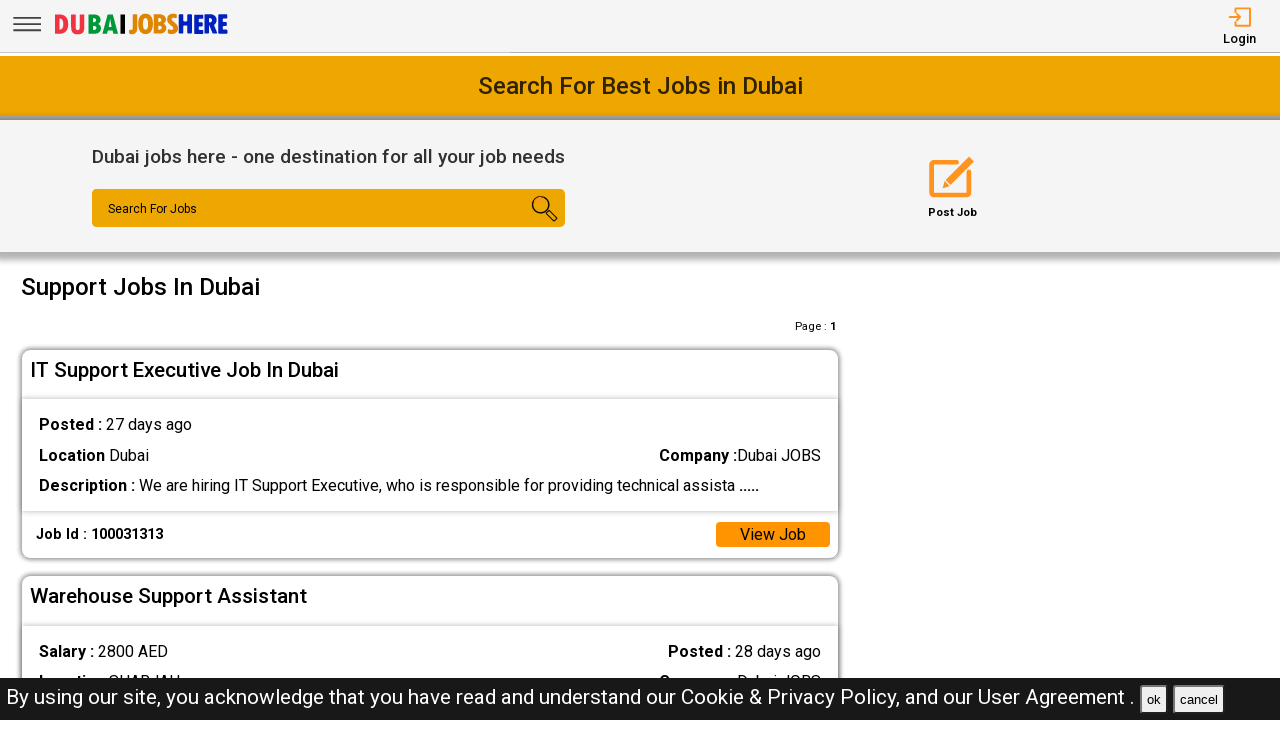

--- FILE ---
content_type: text/html; charset=UTF-8
request_url: https://dubaijobshere.com/s/it-support-jobs-in-dubai
body_size: 10897
content:
<!DOCTYPE html>
<html lang="en">

<head>
    <!-- viewport tags -->
    <meta charset="UTF-8">
    <meta name="viewport" content="width=device-width, initial-scale=1.0">
    <meta http-equiv="X-UA-Compatible" content="ie=edge">
    <!-- title of the page -->
    <title>Support Jobs In Dubai | Support Jobs vacancies openings in Dubai | Dubai Jobs Here</title>
    <!-- Meta tags of the page -->
    <meta name="description" content="Dubai jobs here (DJH) is the one of the best Dubai jobs provider which the latest jobs from employers, local companies and job agencies">
    <meta name="keywords" content="Dubai jobs here, Dubai jobs, DJH, jobs in Dubai, best jobs in Dubai, Dubai jobs for indian, local Dubai jobs, driver job in Dubai, sales man job in Dubai, engineer job in Dubai, accountant job in Dubai, beauty salon job in Dubai, cashier job in Dubai">
    <script async src="https://pagead2.googlesyndication.com/pagead/js/adsbygoogle.js?client=ca-pub-2435437513625462"
    crossorigin="anonymous"></script>    <!-- hreflang -->
    <link rel="alternate" hreflang="x-default" href="https://dubaijobshere.com/">
    <!-- favicon links -->
    <link rel="shortcut icon" href="https://dubaijobshere.com/assets/img/favicon.ico" type="image/x-icon">
    <link rel="apple-touch-icon" sizes="57x57" href="https://dubaijobshere.com/assets/img/favicon/apple-icon-57x57.png">
    <link rel="apple-touch-icon" sizes="60x60" href="https://dubaijobshere.com/assets/img/favicon/apple-icon-60x60.png">
    <link rel="apple-touch-icon" sizes="72x72" href="https://dubaijobshere.com/assets/img/favicon/apple-icon-72x72.png">
    <link rel="apple-touch-icon" sizes="76x76" href="https://dubaijobshere.com/assets/img/favicon/apple-icon-76x76.png">
    <link rel="apple-touch-icon" sizes="114x114" href="https://dubaijobshere.com/assets/img/favicon/apple-icon-114x114.png">
    <link rel="apple-touch-icon" sizes="120x120" href="https://dubaijobshere.com/assets/img/favicon/apple-icon-120x120.png">
    <link rel="apple-touch-icon" sizes="144x144" href="https://dubaijobshere.com/assets/img/favicon/apple-icon-144x144.png">
    <link rel="apple-touch-icon" sizes="152x152" href="https://dubaijobshere.com/assets/img/favicon/apple-icon-152x152.png">
    <link rel="apple-touch-icon" sizes="180x180" href="https://dubaijobshere.com/assets/img/favicon/apple-icon-180x180.png">
    <link rel="icon" type="image/png" sizes="192x192" href="https://dubaijobshere.com/assets/img/favicon/android-icon-192x192.png">
    <link rel="icon" type="image/png" sizes="32x32" href="https://dubaijobshere.com/assets/img/favicon/favicon-32x32.png">
    <link rel="icon" type="image/png" sizes="96x96" href="https://dubaijobshere.com/assets/img/favicon/favicon-96x96.png">
    <link rel="icon" type="image/png" sizes="16x16" href="https://dubaijobshere.com/assets/img/favicon/favicon-16x16.png">
    <meta name="msapplication-TileColor" content="rgb(238, 167, 0)">
    <meta name="msapplication-TileImage" content="https://dubaijobshere.com/assets/img/favicon/ms-icon-144x144.png">
    <meta name="theme-color" content="rgb(238, 167, 0)">
    <!-- link to jquery -->
    <script src="https://dubaijobshere.com/assets/js/jquery.3.4.1.min.js"></script>
    <!-- link to style sheet -->
    <link rel="stylesheet" href="https://dubaijobshere.com/assets/css/style.min.css?v=0.005">
    <!-- font style -->
    <link rel="preconnect" href="https://fonts.googleapis.com">
    <link rel="preconnect" href="https://fonts.gstatic.com" crossorigin>
    <link href="https://fonts.googleapis.com/css2?family=Roboto:wght@300;400;500;700&display=swap" rel="stylesheet">
    
            <!-- ads block code -->
        <script async src="https://fundingchoicesmessages.google.com/i/pub-2435437513625462?ers=1" nonce="NlEPFNboUWAkgC0q3s54rg"></script>
        <script nonce="NlEPFNboUWAkgC0q3s54rg">
            (function() {
                function signalGooglefcPresent() {
                    if (!window.frames['googlefcPresent']) {
                        if (document.body) {
                            const iframe = document.createElement('iframe');
                            iframe.style = 'width: 0; height: 0; border: none; z-index: -1000; left: -1000px; top: -1000px;';
                            iframe.style.display = 'none';
                            iframe.name = 'googlefcPresent';
                            document.body.appendChild(iframe);
                        } else {
                            setTimeout(signalGooglefcPresent, 0);
                        }
                    }
                }
                signalGooglefcPresent();
            })();
        </script>
    </head>

<body><header>
    <nav class="navbar-top shadow">
        <div class="left">
            <div class="bars-svg"><svg width="100%" height="100%" viewBox="0 0 512 512" version="1.1" style="fill-rule:evenodd;clip-rule:evenodd;stroke-linejoin:round;stroke-miterlimit:2;">
    <g transform="matrix(1,0,0,0.612245,2.25286,91.5482)">
        <path d="M479.5,97.75C479.5,90.989 476.139,85.5 472,85.5L42,85.5C37.861,85.5 34.5,90.989 34.5,97.75L34.5,122.25C34.5,129.011 37.861,134.5 42,134.5L472,134.5C476.139,134.5 479.5,129.011 479.5,122.25L479.5,97.75Z"/>
    </g>
    <g transform="matrix(1,0,0,0.612245,2.25286,190.548)">
        <path d="M479.5,97.75C479.5,90.989 476.139,85.5 472,85.5L42,85.5C37.861,85.5 34.5,90.989 34.5,97.75L34.5,122.25C34.5,129.011 37.861,134.5 42,134.5L472,134.5C476.139,134.5 479.5,129.011 479.5,122.25L479.5,97.75Z"/>
    </g>
    <g transform="matrix(1,0,0,0.612245,2.25286,289.548)">
        <path d="M479.5,97.75C479.5,90.989 476.139,85.5 472,85.5L42,85.5C37.861,85.5 34.5,90.989 34.5,97.75L34.5,122.25C34.5,129.011 37.861,134.5 42,134.5L472,134.5C476.139,134.5 479.5,129.011 479.5,122.25L479.5,97.75Z"/>
    </g>
</svg>
</div>
            <div class="logo-img"><a aria-label="Dubai Jobs Here" href="https://dubaijobshere.com/"><?xml version="1.0" encoding="utf-8"?>
<!-- Generator: Adobe Illustrator 27.0.0, SVG Export Plug-In . SVG Version: 6.00 Build 0)  -->
<svg version="1.1" id="Layer_1" xmlns="http://www.w3.org/2000/svg" xmlns:xlink="http://www.w3.org/1999/xlink" x="0px" y="0px"
	 viewBox="0 0 1142.83 196.42" style="enable-background:new 0 0 1142.83 196.42;" xml:space="preserve">
<path style="fill:#E08500;" d="M525.09,34.94h16.85c3.31,0,6,2.69,6,6v85.41c0,11.74-3.06,21.22-9.19,28.42
	c-6.12,7.21-14.23,10.81-24.33,10.81c-5.13,0-10.2-1.14-15.2-3.42c-2.16-0.98-3.56-3.12-3.56-5.49l0-15.17
	c0-4.28,4.36-7.08,8.32-5.44c1.68,0.7,3.07,1.05,4.16,1.05c7.3,0,10.95-4.63,10.95-13.9V40.94
	C519.09,37.63,521.77,34.94,525.09,34.94z"/>
<path style="fill:#E08500;" d="M600.83,164.2c-15.36,0-27.07-5.89-35.13-17.66c-8.06-11.77-12.09-28.77-12.09-50.99
	c0-20.5,4.05-36.48,12.14-47.94c8.09-11.46,19.38-17.19,33.85-17.19c15.42,0,27.21,5.75,35.37,17.23
	c8.16,11.49,12.24,27.9,12.24,49.23s-4.02,37.88-12.04,49.65C627.12,158.31,615.68,164.2,600.83,164.2z M599.78,59.27
	c-10.41,0-15.62,12.22-15.62,36.66c0,15.74,1.32,26.25,3.95,31.52c2.63,5.27,6.46,7.9,11.47,7.9c5.39,0,9.54-2.63,12.42-7.9
	c2.89-5.27,4.33-15.58,4.33-30.94C616.35,71.68,610.82,59.27,599.78,59.27z"/>
<path style="fill:#E08500;" d="M652.62,36.32c0-1.31,1.07-2.38,2.38-2.38h26.95c17.08,0,29.36,3.35,36.85,10.05
	c7.49,6.7,11.24,15.22,11.24,25.56c0,9.95-4.33,18.16-12.98,24.63c-1.41,1.05-1.24,3.2,0.31,4.01c9.9,5.21,14.85,13.94,14.85,26.2
	c0,10.98-3.84,19.84-11.52,26.56c-7.68,6.73-17.81,10.09-30.37,10.09H655c-1.31,0-2.38-1.07-2.38-2.38V36.32z M681.47,60.79v22.44
	c0,1.38,1.18,2.48,2.55,2.38c11.18-0.82,16.78-5.26,16.78-13.3c0-5.14-1.54-8.73-4.62-10.76c-2.68-1.77-6.75-2.82-12.2-3.14
	C682.62,58.33,681.47,59.43,681.47,60.79z M681.47,111.16v22.67c0,1.36,1.14,2.45,2.5,2.38c6.06-0.32,10.7-1.42,13.92-3.29
	c3.65-2.13,5.47-5.63,5.47-10.52c0-9.08-6.51-13.62-19.52-13.62l0,0C682.53,108.78,681.47,109.85,681.47,111.16z"/>
<path style="fill:#E08500;" d="M742.02,154.76v-15.87c0-4.31,4.43-7.25,8.37-5.51c5.56,2.45,10.45,3.68,14.67,3.68
	c3.62,0,6.47-1,8.57-3c2.1-2,3.14-4.65,3.14-7.95c0-2.54-0.84-4.92-2.52-7.14c-1.68-2.22-4.59-4.92-8.71-8.09
	c-9.97-7.62-17.19-14.71-21.66-21.28c-4.48-6.57-6.71-13.88-6.71-21.95c0-10.98,3.46-19.93,10.38-26.85
	c6.92-6.92,15.87-10.38,26.85-10.38c6.82,0,13.59,1.23,20.32,3.69c2.34,0.85,3.86,3.12,3.86,5.61v14.85c0,4.27-4.35,7.17-8.3,5.54
	c-4.88-2.01-9.06-3.02-12.56-3.02c-3.56,0-6.36,0.87-8.43,2.62c-2.06,1.75-3.09,4.14-3.09,7.19c0,5.33,4.79,11.33,14.38,18
	c5.71,3.94,11.5,9.47,17.38,16.62c5.87,7.14,8.81,15.41,8.81,24.8c0,10.98-3.84,20.08-11.52,27.28
	c-7.68,7.21-17.42,10.81-29.23,10.81c-6.82,0-13.59-1.36-20.31-4.08C743.46,159.4,742.02,157.18,742.02,154.76z"/>
<path style="fill:#0020BF;" d="M817.43,33.94h16.85c3.31,0,6,2.69,6,6v35.13c0,3.31,2.69,6,6,6h13.61c3.31,0,6-2.69,6-6V39.94
	c0-3.31,2.69-6,6-6h16.85c3.31,0,6,2.69,6,6v115.11c0,3.31-2.69,6-6,6h-16.85c-3.31,0-6-2.69-6-6v-40.84c0-3.31-2.69-6-6-6h-13.61
	c-3.31,0-6,2.69-6,6v40.84c0,3.31-2.69,6-6,6h-16.85c-3.31,0-6-2.69-6-6V39.94C811.43,36.63,814.12,33.94,817.43,33.94z"/>
<path style="fill:#0020BF;" d="M914.97,36.94h46.37c3.31,0,6,2.69,6,6v15.04c0,3.31-2.69,6-6,6h-17.52c-3.31,0-6,2.69-6,6v11.42
	c0,3.31,2.69,6,6,6h13.61c3.31,0,6,2.69,6,6v14.37c0,3.31-2.69,6-6,6h-13.61c-3.31,0-6,2.69-6,6v11.14c0,3.31,2.69,6,6,6h17.71
	c3.31,0,6,2.69,6,6v15.14c0,3.31-2.69,6-6,6h-46.56c-3.31,0-6-2.69-6-6V42.94C908.97,39.63,911.66,36.94,914.97,36.94z"/>
<path style="fill:#0020BF;" d="M974.29,39.94c0-3.31,2.69-6,6-6h27.61c13.58,0,24.31,3.49,32.18,10.47
	c7.87,6.98,11.81,16.47,11.81,28.47c0,6.16-1.49,12.11-4.48,17.85c-2.25,4.34-5.28,7.87-9.09,10.6c-2.24,1.61-3.09,4.54-2.06,7.1
	l17.84,44.38c1.58,3.94-1.32,8.24-5.57,8.24h-17.54c-2.45,0-4.65-1.49-5.57-3.76l-21.81-54.13h-0.48v51.89c0,3.31-2.69,6-6,6h-16.85
	c-3.31,0-6-2.69-6-6V39.94z M1003.14,65.17v16.93c0,3.73,3.39,6.63,7.05,5.91c8.06-1.58,12.09-5.82,12.09-12.74
	c0-5.9-1.48-10.12-4.43-12.66c-1.78-1.53-4.27-2.64-7.47-3.31C1006.65,58.5,1003.14,61.36,1003.14,65.17z"/>
<g>
	<path style="fill:#EF3340;" d="M24.78,37.92c0-1.31,1.07-2.38,2.38-2.38h24.57c18.66,0,32.85,5.32,42.56,15.95
		c9.71,10.63,14.57,26.17,14.57,46.61c0,15.49-2.4,27.99-7.19,37.51c-4.79,9.52-11.49,16.41-20.09,20.66
		c-8.6,4.25-18.11,6.38-28.52,6.38h-25.9c-1.31,0-2.38-1.07-2.38-2.38V37.92z M53.63,65.14v67.7c0,1.44,1.28,2.58,2.71,2.36
		c7.34-1.12,12.63-4.11,15.86-8.96c3.62-5.43,5.43-14.36,5.43-26.8c0-7.36-0.64-13.6-1.9-18.71c-1.27-5.11-3.16-9.04-5.67-11.81
		c-2.51-2.76-4.95-4.46-7.33-5.09c-1.8-0.48-3.98-0.83-6.52-1.06C54.82,62.64,53.63,63.75,53.63,65.14z"/>
	<path style="fill:#EF3340;" d="M129.9,35.54h24.85c1.31,0,2.38,1.07,2.38,2.38v87.12c0,4.19,1.11,7.51,3.33,9.95
		c2.22,2.44,5.2,3.67,8.95,3.67c3.87,0,6.93-1.3,9.19-3.9c2.25-2.6,3.38-6.19,3.38-10.76V37.92c0-1.31,1.07-2.38,2.38-2.38h24.66
		c1.31,0,2.38,1.07,2.38,2.38v81.03c0,11.36-1.49,20.47-4.48,27.33c-2.98,6.86-7.38,11.89-13.19,15.09
		c-5.81,3.2-13.92,4.81-24.33,4.81c-15.36,0-26.18-3.94-32.47-11.81c-6.28-7.87-9.43-21.17-9.43-39.9V37.92
		C127.52,36.61,128.58,35.54,129.9,35.54z"/>
	<path style="fill:#009739;" d="M237.49,37.92c0-1.31,1.07-2.38,2.38-2.38h26.95c17.07,0,29.36,3.35,36.85,10.05
		c7.49,6.7,11.24,15.22,11.24,25.56c0,9.95-4.33,18.16-12.98,24.63c-1.41,1.05-1.24,3.2,0.31,4.01c9.9,5.21,14.85,13.94,14.85,26.2
		c0,10.98-3.84,19.84-11.52,26.56c-7.68,6.73-17.81,10.09-30.37,10.09h-35.32c-1.31,0-2.38-1.07-2.38-2.38V37.92z M266.34,62.39
		v22.44c0,1.38,1.18,2.48,2.55,2.38c11.18-0.82,16.78-5.26,16.78-13.3c0-5.14-1.54-8.73-4.62-10.76c-2.68-1.77-6.75-2.82-12.2-3.14
		C267.49,59.93,266.34,61.03,266.34,62.39z M266.34,112.76v22.67c0,1.36,1.15,2.45,2.5,2.38c6.06-0.32,10.7-1.42,13.92-3.29
		c3.65-2.13,5.47-5.63,5.47-10.52c0-9.08-6.51-13.62-19.52-13.62l0,0C267.41,110.38,266.34,111.45,266.34,112.76z"/>
	<path style="fill:#009739;" d="M422.73,162.65h-25c-1.11,0-2.07-0.77-2.32-1.85l-4.01-17.53c-0.25-1.08-1.21-1.85-2.32-1.85h-26.69
		c-1.1,0-2.06,0.76-2.32,1.83l-4.18,17.57c-0.25,1.07-1.21,1.83-2.32,1.83h-24.45c-1.56,0-2.7-1.48-2.3-2.99l32.44-122.35
		c0.28-1.04,1.22-1.77,2.3-1.77h28.71c1.08,0,2.02,0.73,2.3,1.77l32.44,122.35C425.43,161.17,424.29,162.65,422.73,162.65z
		 M382.48,118.57c1.52,0,2.65-1.42,2.32-2.91c-3.99-17.85-7.01-34.88-9.06-51.08h-0.38c-2.17,16.66-5.16,33.69-8.98,51.09
		c-0.33,1.48,0.8,2.89,2.32,2.89H382.48z"/>
	<path d="M443.82,35.54h24.09c1.31,0,2.38,1.07,2.38,2.38v122.35c0,1.31-1.07,2.38-2.38,2.38h-24.09c-1.31,0-2.38-1.07-2.38-2.38
		V37.92C441.44,36.61,442.51,35.54,443.82,35.54z"/>
</g>
<path style="fill:#0020BF;" d="M1067.69,34.94h46.37c3.31,0,6,2.69,6,6v15.04c0,3.31-2.69,6-6,6h-17.52c-3.31,0-6,2.69-6,6v11.42
	c0,3.31,2.69,6,6,6h13.61c3.31,0,6,2.69,6,6v14.37c0,3.31-2.69,6-6,6h-13.61c-3.31,0-6,2.69-6,6v11.14c0,3.31,2.69,6,6,6h17.71
	c3.31,0,6,2.69,6,6v15.14c0,3.31-2.69,6-6,6h-46.56c-3.31,0-6-2.69-6-6V40.94C1061.69,37.63,1064.38,34.94,1067.69,34.94z"/>
</svg>
</a></div>
        </div>
        <div class="right">
            <ul>
                                    <li>
                        <a href="https://dubaijobshere.com/pages/login.php"><i><svg version="1.1" id="Layer_1" x="0px" y="0px"
	 viewBox="0 0 250 250" style="enable-background:new 0 0 250 250;" xml:space="preserve">
<style type="text/css">
	.st0{fill:none;stroke:#000000;stroke-linecap:round;stroke-linejoin:round;stroke-miterlimit:10;}
	.st1{fill:none;stroke:#000000;stroke-linecap:round;stroke-linejoin:round;stroke-miterlimit:10;}
</style>
<polyline class="st0" points="18,126 130.5,126 99,162 130.5,126 99,90 "/>
<path class="st1" d="M81,68.25V38.47C81,32.14,84.67,27,89.19,27h142.62c4.52,0,8.19,5.14,8.19,11.47v175.06
	c0,6.33-3.67,11.47-8.19,11.47H89.19c-4.52,0-8.19-5.14-8.19-11.47v-29.78"/>
</svg>
</i>
                            <span>Login</span></a>
                    </li>
                            </ul>
        </div>
    </nav>
    <nav class="side-icons">
        <div class="overlay move-left">
            <ul>
                <li><a href="https://dubaijobshere.com/">Home</a>
                </li>
                <li><a href="https://dubaijobshere.com/pages/postjob.php">Post Job</a></li>
                <li><a href="https://dubaijobshere.com/pages/about.php">About US</a></li>
                <li><a href="https://dubaijobshere.com/pages/faq.php">FAQ's</a></li>
                <li><a href="https://dubaijobshere.com/pages/privacypolicy.php">Privacy Policy</a></li>
                <li><a href="https://dubaijobshere.com/pages/useragreements.php">User Agreement</a></li>
            </ul>
        </div>
    </nav>
</header>
<div id="main">
    <!-- div for displaying message -->
    <div style="display:none" class="show-message">
        <span id="show-message"></span>
    </div>

    <!-- section for slide text  -->
    <section id="index-top" class="shadow-2">
        <h1>&nbsp;</h1>
    </section>

    <!-- search-bar section start -->
    <section id="search-bar" class="shadow-2">
        <div class="left">
            <form action="https://dubaijobshere.com/pages/search.php" method="GET">
                <h1>Dubai jobs here - one destination for all your job needs</h1>
                <div>
                    <div class="form-group">
                        <input id="search-bar-input" required autocomplete="off" name="search-job" type="text" placeholder=" ">
                        <label for="search-bar-input">Search For Jobs</label>
                    </div>
                    <button aria-label="Search Button"><i><svg version="1.1" id="Layer_3" x="0px" y="0px"
	 viewBox="0 0 250 250" style="enable-background:new 0 0 250 250;" xml:space="preserve">
<style type="text/css">
	.st0{fill:none;stroke-width:7;stroke-miterlimit:10;}
	.st1{fill-rule:evenodd;clip-rule:evenodd;stroke-width:6;stroke-miterlimit:10;}
</style>
<g>
	<path d="M91.5,34c32.26,0,58.5,26.02,58.5,58s-26.24,58-58.5,58S33,123.98,33,92S59.24,34,91.5,34 M91.5,24
		C53.67,24,23,54.44,23,92s30.67,68,68.5,68S160,129.56,160,92S129.33,24,91.5,24L91.5,24z"/>
</g>
<g>
	<path d="M156.72,140.13c0.19,0,0.55,0.04,0.83,0.32l56.37,56.47c0.16,0.16,0.23,0.33,0.23,0.53c0,0.21-0.1,0.41-0.28,0.58
		l-17.42,16.53c-0.31,0.29-0.68,0.33-0.87,0.33c-0.19,0-0.55-0.04-0.83-0.32l-56.38-56.46c-0.16-0.16-0.23-0.33-0.23-0.53
		c0-0.01,0-0.03,0-0.04c7.82-3.79,13.96-9.62,18.27-17.37C156.54,140.14,156.64,140.13,156.72,140.13 M156.72,133.13
		c-2.05,0-4.1,0.75-5.69,2.25c-4.04,7.97-9.97,13.31-17.43,16.53c-3.21,3.04-3.29,8.03-0.19,11.14l56.38,56.46
		c1.58,1.58,3.68,2.37,5.78,2.37c2.05,0,4.1-0.75,5.69-2.26l17.42-16.53c3.21-3.04,3.29-8.02,0.19-11.13l-56.37-56.47
		C160.93,133.93,158.83,133.13,156.72,133.13L156.72,133.13z"/>
</g>
<g>
	<path class="st0" d="M51.88,62.39c9.94-14.19,23.98-20.03,38.66-19.43"/>
</g>
<ellipse class="st1" cx="98.5" cy="42.25" rx="1.5" ry="1.25"/>
</svg>
</i></button>
                </div>
            </form>
        </div>
        <div class="right">
            <div>
                <a href="https://dubaijobshere.com/pages/postjob.php">
                    <i>
<svg version="1.1" id="Layer_2" xmlns="http://www.w3.org/2000/svg" xmlns:xlink="http://www.w3.org/1999/xlink" x="0px" y="0px"
	 viewBox="0 0 250 250" style="enable-background:new 0 0 250 250;" xml:space="preserve">
<style type="text/css">
	.st0{fill:none;stroke:#FF931E;stroke-width:24;stroke-miterlimit:10;}
	.st1{fill:none;stroke:#FF931E;stroke-width:36;stroke-linecap:square;stroke-miterlimit:10;}
	.st2{fill:#F7931E;}
</style>
<path class="st0" d="M213,97.79v110.53c0,5.88-5.92,10.69-13.15,10.69H32.15C24.92,219,19,214.19,19,208.31V58.69
	C19,52.81,24.92,48,32.15,48H149.2"/>
<line class="st1" x1="117.09" y1="140.65" x2="213.23" y2="44.51"/>
<polygon class="st2" points="86.83,145.18 112.87,172.45 76.27,184.67 "/>
</svg>
</i>
                    <span>Post Job</span>
                </a>
            </div>
        </div>
    </section><!-- search-bar section end -->

    <section id="search-jobs">
        <div class="item item-1">
            <!-- show Recent Jobs -->
                                        <h1>Support Jobs In Dubai</h1>                <div class="heading-title">
                    <p>Page : <strong>1</strong></p>
                </div>

                        <!-- fetch job  -->
                    <div class="job-card">
        <h2> IT Support Executive Job In Dubai</h2>
        <div class="border-circle">
            <div class="row">
                                <p title="2025-12-24 14:43:57"><strong>Posted : </strong><time datetime="2025-12-24">27 days ago</time><span class="d-none">2025-12-24</span>
                </p>
            </div>
            <div class="row">
                <p><strong>Location</strong>
                    Dubai                </p>
                <p>
                    <strong>Company
                        :</strong>Dubai JOBS                </p>
            </div>
            <div class="row">
                <p><strong>Description :</strong> 
We are hiring  IT Support Executive, who  is responsible for providing technical assista <b> .....</b></p>
            </div>
        </div>
        <div class="btn">
            <p><strong>Job Id : 100031313</strong></p>
            <a href="https://dubaijobshere.com/jobs/100031313-it-support-executive-job-in-dubai.html">View Job</a>
        </div>
    </div>
        <div class="job-card">
        <h2> Warehouse Support Assistant</h2>
        <div class="border-circle">
            <div class="row">
                                    <p><strong>Salary : </strong> 2800 AED</p>
                                <p title="2025-12-23 10:28:23"><strong>Posted : </strong><time datetime="2025-12-23">28 days ago</time><span class="d-none">2025-12-23</span>
                </p>
            </div>
            <div class="row">
                <p><strong>Location</strong>
                    SHARJAH                 </p>
                <p>
                    <strong>Company
                        :</strong>Dubai JOBS                </p>
            </div>
            <div class="row">
                <p><strong>Description :</strong> Assist warehouse staff with simple daily activities such as organizing items, moving light <b> .....</b></p>
            </div>
        </div>
        <div class="btn">
            <p><strong>Job Id : 100031263</strong></p>
            <a href="https://dubaijobshere.com/jobs/100031263-warehouse-support-assistant.html">View Job</a>
        </div>
    </div>
        <div class="job-card">
        <h2> Delivery Support Worker</h2>
        <div class="border-circle">
            <div class="row">
                                    <p><strong>Salary : </strong> 2000 AED</p>
                                <p title="2025-12-15 09:21:47"><strong>Posted : </strong><time datetime="2025-12-15">1 month ago</time><span class="d-none">2025-12-15</span>
                </p>
            </div>
            <div class="row">
                <p><strong>Location</strong>
                    UAE  DUBIA                 </p>
                <p>
                    <strong>Company
                        :</strong>Dubai JOBS                </p>
            </div>
            <div class="row">
                <p><strong>Description :</strong> Assists delivery teams by organizing parcels, checking delivery lists, loading goods, and  <b> .....</b></p>
            </div>
        </div>
        <div class="btn">
            <p><strong>Job Id : 100031079</strong></p>
            <a href="https://dubaijobshere.com/jobs/100031079-delivery-support-worker.html">View Job</a>
        </div>
    </div>
        <div class="job-card">
        <h2> Packaging Support Staff Needed</h2>
        <div class="border-circle">
            <div class="row">
                                    <p><strong>Salary : </strong> 1800-2000 AED</p>
                                <p title="2025-12-04 11:16:48"><strong>Posted : </strong><time datetime="2025-12-04">1 month ago</time><span class="d-none">2025-12-04</span>
                </p>
            </div>
            <div class="row">
                <p><strong>Location</strong>
                    ajman                </p>
                <p>
                    <strong>Company
                        :</strong>Dubai JOBS                </p>
            </div>
            <div class="row">
                <p><strong>Description :</strong> We are hiring reliable and hardworking Packaging Support Staff.

Salary: 1800- 2000

S <b> .....</b></p>
            </div>
        </div>
        <div class="btn">
            <p><strong>Job Id : 100030889</strong></p>
            <a href="https://dubaijobshere.com/jobs/100030889-packaging-support-staff-needed.html">View Job</a>
        </div>
    </div>
        <div class="job-card">
        <h2> Sales Support Executive Job In Dubai</h2>
        <div class="border-circle">
            <div class="row">
                                <p title="2025-12-03 13:47:48"><strong>Posted : </strong><time datetime="2025-12-03">1 month ago</time><span class="d-none">2025-12-03</span>
                </p>
            </div>
            <div class="row">
                <p><strong>Location</strong>
                    Dubai                </p>
                <p>
                    <strong>Company
                        :</strong>Dubai JOBS                </p>
            </div>
            <div class="row">
                <p><strong>Description :</strong> 
We are seeking a dynamic and results-driven Sales Support Executive to join our growing  <b> .....</b></p>
            </div>
        </div>
        <div class="btn">
            <p><strong>Job Id : 100030861</strong></p>
            <a href="https://dubaijobshere.com/jobs/100030861-sales-support-executive-job-in-dubai.html">View Job</a>
        </div>
    </div>
        <div class="job-card">
        <h2> Sales Support Staff Openings</h2>
        <div class="border-circle">
            <div class="row">
                                    <p><strong>Salary : </strong> 2500-3500 AED</p>
                                <p title="2025-12-02 16:37:30"><strong>Posted : </strong><time datetime="2025-12-02">1 month ago</time><span class="d-none">2025-12-02</span>
                </p>
            </div>
            <div class="row">
                <p><strong>Location</strong>
                    dubai                </p>
                <p>
                    <strong>Company
                        :</strong>Dubai JOBS                </p>
            </div>
            <div class="row">
                <p><strong>Description :</strong> We are seeking dedicated and organized Sales Support Staff to assist our sales team and en <b> .....</b></p>
            </div>
        </div>
        <div class="btn">
            <p><strong>Job Id : 100030846</strong></p>
            <a href="https://dubaijobshere.com/jobs/100030846-sales-support-staff-openings.html">View Job</a>
        </div>
    </div>
        <div class="job-card">
        <h2> Office Support Staff &ndash; Travel &amp; Tours</h2>
        <div class="border-circle">
            <div class="row">
                                    <p><strong>Salary : </strong> 2500-3000 AED</p>
                                <p title="2025-11-28 13:34:49"><strong>Posted : </strong><time datetime="2025-11-28">1 month ago</time><span class="d-none">2025-11-28</span>
                </p>
            </div>
            <div class="row">
                <p><strong>Location</strong>
                    sharjah                </p>
                <p>
                    <strong>Company
                        :</strong>Dubai JOBS                </p>
            </div>
            <div class="row">
                <p><strong>Description :</strong> Position: Office Support Staff

Salary: AED 2,500 - AED 3,000 per month

Responsibilit <b> .....</b></p>
            </div>
        </div>
        <div class="btn">
            <p><strong>Job Id : 100030807</strong></p>
            <a href="https://dubaijobshere.com/jobs/100030807-office-support-staff-ndash-travel-tours.html">View Job</a>
        </div>
    </div>
        <div class="job-card">
        <h2> Sales Support Executive</h2>
        <div class="border-circle">
            <div class="row">
                                <p title="2025-11-21 12:59:26"><strong>Posted : </strong><time datetime="2025-11-21">1 month ago</time><span class="d-none">2025-11-21</span>
                </p>
            </div>
            <div class="row">
                <p><strong>Location</strong>
                    Dubai                </p>
                <p>
                    <strong>Company
                        :</strong>Dubai JOBS                </p>
            </div>
            <div class="row">
                <p><strong>Description :</strong> 
We are seeking a dynamic and results-driven Sales Support Executive to join our growing  <b> .....</b></p>
            </div>
        </div>
        <div class="btn">
            <p><strong>Job Id : 100030687</strong></p>
            <a href="https://dubaijobshere.com/jobs/100030687-sales-support-executive.html">View Job</a>
        </div>
    </div>
        <div class="job-card">
        <h2> Sales Support Executive Job In Dubai</h2>
        <div class="border-circle">
            <div class="row">
                                <p title="2025-11-13 14:13:39"><strong>Posted : </strong><time datetime="2025-11-13">2 months ago</time><span class="d-none">2025-11-13</span>
                </p>
            </div>
            <div class="row">
                <p><strong>Location</strong>
                    Dubai                </p>
                <p>
                    <strong>Company
                        :</strong>Dubai JOBS                </p>
            </div>
            <div class="row">
                <p><strong>Description :</strong> 
We are hiring  Sales Support Executive, who will assists the sales team by providing adm <b> .....</b></p>
            </div>
        </div>
        <div class="btn">
            <p><strong>Job Id : 100030598</strong></p>
            <a href="https://dubaijobshere.com/jobs/100030598-sales-support-executive-job-in-dubai.html">View Job</a>
        </div>
    </div>
        <div class="job-card">
        <h2> IT Support Expert</h2>
        <div class="border-circle">
            <div class="row">
                                <p title="2025-09-25 17:34:59"><strong>Posted : </strong><time datetime="2025-09-25">3 months ago</time><span class="d-none">2025-09-25</span>
                </p>
            </div>
            <div class="row">
                <p><strong>Location</strong>
                    Dubai                </p>
                <p>
                    <strong>Company
                        :</strong>Dubai JOBS                </p>
            </div>
            <div class="row">
                <p><strong>Description :</strong> 
Troubleshoot hardware, software, network, and peripheral issues for end users
 Install, <b> .....</b></p>
            </div>
        </div>
        <div class="btn">
            <p><strong>Job Id : 100030177</strong></p>
            <a href="https://dubaijobshere.com/jobs/100030177-it-support-expert.html">View Job</a>
        </div>
    </div>
        <div class="job-card">
        <h2> IT Support Assistant Job In Dubai</h2>
        <div class="border-circle">
            <div class="row">
                                <p title="2025-09-17 16:23:12"><strong>Posted : </strong><time datetime="2025-09-17">4 months ago</time><span class="d-none">2025-09-17</span>
                </p>
            </div>
            <div class="row">
                <p><strong>Location</strong>
                    Dubai                </p>
                <p>
                    <strong>Company
                        :</strong>Dubai JOBS                </p>
            </div>
            <div class="row">
                <p><strong>Description :</strong> 
We Are Hiring – IT Support Assistant

A well-established company in Dubai is looking <b> .....</b></p>
            </div>
        </div>
        <div class="btn">
            <p><strong>Job Id : 100030131</strong></p>
            <a href="https://dubaijobshere.com/jobs/100030131-it-support-assistant-job-in-dubai.html">View Job</a>
        </div>
    </div>
        <div class="job-card">
        <h2> Office Support Specialist</h2>
        <div class="border-circle">
            <div class="row">
                                    <p><strong>Salary : </strong> 2500 AED</p>
                                <p title="2025-09-10 10:51:45"><strong>Posted : </strong><time datetime="2025-09-10">4 months ago</time><span class="d-none">2025-09-10</span>
                </p>
            </div>
            <div class="row">
                <p><strong>Location</strong>
                    Dubai                </p>
                <p>
                    <strong>Company
                        :</strong>Hayaat                </p>
            </div>
            <div class="row">
                <p><strong>Description :</strong> Office Support Specialist

Provides administrative and clerical assistance to office sta <b> .....</b></p>
            </div>
        </div>
        <div class="btn">
            <p><strong>Job Id : 100030063</strong></p>
            <a href="https://dubaijobshere.com/jobs/100030063-office-support-specialist.html">View Job</a>
        </div>
    </div>
        <div class="job-card">
        <h2> Customer Support Representative Job In Dubai</h2>
        <div class="border-circle">
            <div class="row">
                                <p title="2025-07-23 13:29:56"><strong>Posted : </strong><time datetime="2025-07-23">5 months ago</time><span class="d-none">2025-07-23</span>
                </p>
            </div>
            <div class="row">
                <p><strong>Location</strong>
                    Dubai                </p>
                <p>
                    <strong>Company
                        :</strong>Dubai JOBS                </p>
            </div>
            <div class="row">
                <p><strong>Description :</strong> 
Customer Support Representative Job Vacancy

We are looking for a dedicated and profes <b> .....</b></p>
            </div>
        </div>
        <div class="btn">
            <p><strong>Job Id : 100029487</strong></p>
            <a href="https://dubaijobshere.com/jobs/100029487-customer-support-representative-job-in-dubai.html">View Job</a>
        </div>
    </div>
        <div class="job-card">
        <h2> IT Support Specialist Job In Dubai</h2>
        <div class="border-circle">
            <div class="row">
                                <p title="2025-06-25 09:35:42"><strong>Posted : </strong><time datetime="2025-06-25">6 months ago</time><span class="d-none">2025-06-25</span>
                </p>
            </div>
            <div class="row">
                <p><strong>Location</strong>
                    Dubai                </p>
                <p>
                    <strong>Company
                        :</strong>Dubai JOBS                </p>
            </div>
            <div class="row">
                <p><strong>Description :</strong> 
We are looking for a skilled and proactive IT Support Specialist to provide technical su <b> .....</b></p>
            </div>
        </div>
        <div class="btn">
            <p><strong>Job Id : 100029122</strong></p>
            <a href="https://dubaijobshere.com/jobs/100029122-it-support-specialist-job-in-dubai.html">View Job</a>
        </div>
    </div>
        <div class="job-card">
        <h2> IT support specialist Job In Dubai</h2>
        <div class="border-circle">
            <div class="row">
                                <p title="2025-06-18 14:05:18"><strong>Posted : </strong><time datetime="2025-06-18">7 months ago</time><span class="d-none">2025-06-18</span>
                </p>
            </div>
            <div class="row">
                <p><strong>Location</strong>
                    Dubai                </p>
                <p>
                    <strong>Company
                        :</strong>Dubai JOBS                </p>
            </div>
            <div class="row">
                <p><strong>Description :</strong> 
WE ARE HIRING: IT SUPPORT SPECIALIST

Location: Dubai, UAE
 Job Type: Full-Time

Re <b> .....</b></p>
            </div>
        </div>
        <div class="btn">
            <p><strong>Job Id : 100029011</strong></p>
            <a href="https://dubaijobshere.com/jobs/100029011-it-support-specialist-job-in-dubai.html">View Job</a>
        </div>
    </div>
        <div class="job-card">
        <h2> IT Support Expert Job In Dubai</h2>
        <div class="border-circle">
            <div class="row">
                                <p title="2025-06-03 17:21:27"><strong>Posted : </strong><time datetime="2025-06-03">7 months ago</time><span class="d-none">2025-06-03</span>
                </p>
            </div>
            <div class="row">
                <p><strong>Location</strong>
                    Dubai                </p>
                <p>
                    <strong>Company
                        :</strong>Dubai JOBS                </p>
            </div>
            <div class="row">
                <p><strong>Description :</strong> 
We are seeking a skilled and dependable IT Support professional to join our team. In thi <b> .....</b></p>
            </div>
        </div>
        <div class="btn">
            <p><strong>Job Id : 100028918</strong></p>
            <a href="https://dubaijobshere.com/jobs/100028918-it-support-expert-job-in-dubai.html">View Job</a>
        </div>
    </div>

            <nav aria-label="Page navigation">
                <ul class="pagination">
                                                                <li  style="background:rgb(255, 148, 0)" ><a href="https://dubaijobshere.com/pages/search.php?search-job=Support&page=1">1</a>
                        </li>
                                            <li ><a href="https://dubaijobshere.com/pages/search.php?search-job=Support&page=2">2</a>
                        </li>
                                            <li ><a href="https://dubaijobshere.com/pages/search.php?search-job=Support&page=3">3</a>
                        </li>
                                            <li ><a href="https://dubaijobshere.com/pages/search.php?search-job=Support&page=4">4</a>
                        </li>
                                            <li ><a href="https://dubaijobshere.com/pages/search.php?search-job=Support&page=5">5</a>
                        </li>
                                            <li ><a href="https://dubaijobshere.com/pages/search.php?search-job=Support&page=6">6</a>
                        </li>
                                            <li ><a href="https://dubaijobshere.com/pages/search.php?search-job=Support&page=7">7</a>
                        </li>
                                                                <li>
                            <a href="https://dubaijobshere.com/pages/search.php?search-job=Support&page=2" aria-label="Next">
                                <span>Next&nbsp;&raquo;</span>
                            </a>
                        </li>
                                    </ul>
            </nav>
        </div>
        <div class="item item-2">
        </div>
        <div class="item item-3">
            <div class="add">
                <!-- blank -->
            </div>
        </div>
    </section>

</div> <!-- end of  mail div -->
<p id="privacy-statement" class=""
    style="z-index:999999"> By using our site, you acknowledge that you have read and understand our <a
        href="https://dubaijobshere.com/pages/privacypolicy.php">Cookie &amp; Privacy Policy, </a> and our <a
        href="https://dubaijobshere.com/pages/useragreements.php">User Agreement .</a> <button>ok</button> <button>cancel</button></p>

<footer>
    <div class="footer-container">
        <div class="item item-1">
            <a href="https://dubaijobshere.com/">
                <img src="https://dubaijobshere.com/assets/img/logo_short.webp"
                    alt="Dubai Jobs Here ( DJH ) Logo">
            </a>
            <ul>
                <li><a href="https://dubaijobshere.com/pages/about.php">About-us</a></li>
                <li><a href="https://dubaijobshere.com/pages/faq.php">FAQ's</a></li>
                <li><a href="https://dubaijobshere.com/pages/privacypolicy.php">Privacy Policy</a></li>
                <li><a href="https://dubaijobshere.com/pages/useragreements.php">User Agreements</a></li>
            </ul>
        </div>
        <div class="item item-2">
            <ul>
                <li><a href="https://dubaijobshere.com/">Recently Posted jobs</a></li>
                <li><a href="https://dubaijobshere.com/pages/postjob.php">Post your job</a></li>
                <li><a href="https://dubaijobshere.com/pages/login.php">Login</a></li>
                <li><a href="https://dubaijobshere.com/pages/signup.php">Create account</a></li>
            </ul>
        </div>
        <div class="item item-3">
            <h2>Browse Jobs</h2>
            <ul>
                <li><a href="https://dubaijobshere.com/s/Sales-jobs-in-Dubai">Sales Jobs in Dubai</a></li>
                <li><a href="https://dubaijobshere.com/s/Engineer-jobs-in-Dubai">Engineer Jobs in Dubai</a></li>
                <li><a href="https://dubaijobshere.com/s/Supervisor-jobs-in-Dubai">Supervisor Jobs in Dubai</a>
                </li>
                <li><a href="https://dubaijobshere.com/s/Accountant-jobs-in-Dubai">Accountant Jobs in Dubai</a>
                </li>
                <li><a href="https://dubaijobshere.com/s/Driver-jobs-in-Dubai">Driver Jobs in Dubai</a></li>
            </ul>
        </div>
    </div>

    <div class="copyright">
        <span><a href="https://dubaijobshere.com/">Dubai Jobs Here &copy; 2019-2026 ALL RIGHTS RESERVED</a></span>
    </div>
</footer>

<!-- link to main js -->
<script src="https://dubaijobshere.com/assets/js/main-min.js?v=0.001"></script>
<!-- Messages response -->

<!-- Global site tag (gtag.js) - Google Analytics -->
<script async src="https://www.googletagmanager.com/gtag/js?id=G-YQ6EVSBGJH"></script>
<script>
    window.dataLayer = window.dataLayer || [];

    function gtag() {
        dataLayer.push(arguments);
    }
    gtag('js', new Date());

    gtag('config', 'G-YQ6EVSBGJH');
</script>

</body>

</html>

--- FILE ---
content_type: text/html; charset=utf-8
request_url: https://www.google.com/recaptcha/api2/aframe
body_size: 264
content:
<!DOCTYPE HTML><html><head><meta http-equiv="content-type" content="text/html; charset=UTF-8"></head><body><script nonce="T0aqeiw8myoTF_xeX4edhA">/** Anti-fraud and anti-abuse applications only. See google.com/recaptcha */ try{var clients={'sodar':'https://pagead2.googlesyndication.com/pagead/sodar?'};window.addEventListener("message",function(a){try{if(a.source===window.parent){var b=JSON.parse(a.data);var c=clients[b['id']];if(c){var d=document.createElement('img');d.src=c+b['params']+'&rc='+(localStorage.getItem("rc::a")?sessionStorage.getItem("rc::b"):"");window.document.body.appendChild(d);sessionStorage.setItem("rc::e",parseInt(sessionStorage.getItem("rc::e")||0)+1);localStorage.setItem("rc::h",'1768907257978');}}}catch(b){}});window.parent.postMessage("_grecaptcha_ready", "*");}catch(b){}</script></body></html>

--- FILE ---
content_type: application/javascript; charset=utf-8
request_url: https://fundingchoicesmessages.google.com/f/AGSKWxWMxTGw_5kkqubdg4ov96qQln0g6p-B23Ap5fSPgZZ5RhfoDpCkXED639kOaeaRNjfzlCTvpGRzZtkVWMt8nGd4PPjYPV0N4jwCYcIPSe-dQ83cMrhSdLJmm3Q4wXM4r9lta7YbCO0KaFqfZhbJ_F2pnECn8Tf_gjfKyUOMuO2752mcwksDcPJJZfg_/__ad_expand_/adzone_/adsnip./sidead3./small_ad_
body_size: -1292
content:
window['cf08f6e5-cc27-44bc-9ccb-4ec943d4b316'] = true;